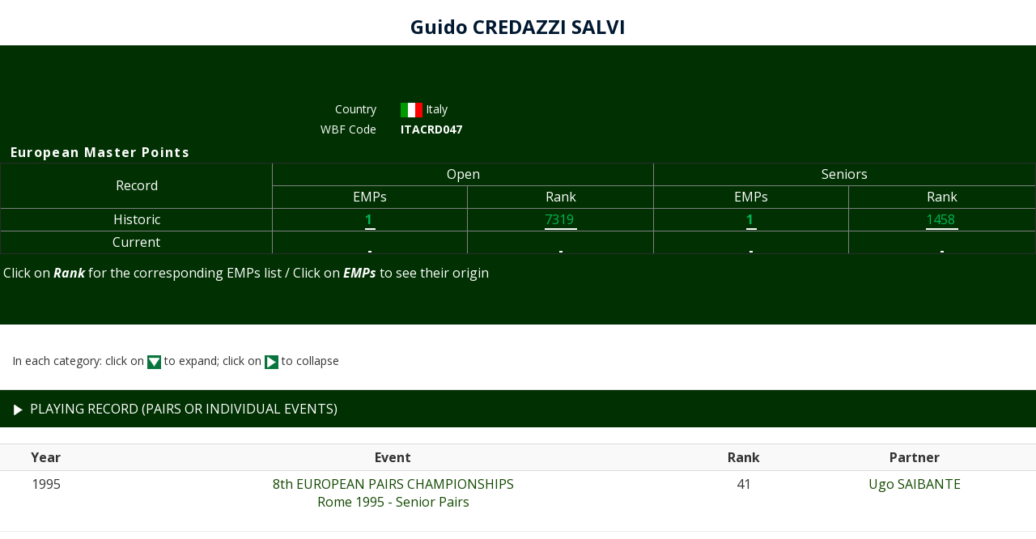

--- FILE ---
content_type: text/html
request_url: http://db.eurobridge.org/Repository/scripts/person.asp?qryid=25368
body_size: 10878
content:




<HTML>
<HEAD>

<TITLE>EBL - People</TITLE>

<META HTTP-EQUIV="Content-Type" CONTENT="text/html; charset=iso-8859-1">
<meta name="referrer" content="unsafe-url">
 <meta name="" content="">
    <meta name="author" content="Fotis Skoularikis">
    <meta name="viewport" content="width=device-width, initial-scale=1">
    <!-- Latest compiled and minified CSS -->
  <link rel="stylesheet" href="https://maxcdn.bootstrapcdn.com/bootstrap/3.3.7/css/bootstrap.min.css" integrity="sha384-BVYiiSIFeK1dGmJRAkycuHAHRg32OmUcww7on3RYdg4Va+PmSTsz/K68vbdEjh4u" crossorigin="anonymous">
  <link rel="stylesheet" href="style.css">


<SCRIPT LANGUAGE="JavaScript">
<!--


function PostChangedValues(PositValue) {

	npos=PositValue.indexOf(';');
//	Posit=CInt(Left(PositValue, npos-1))
	Posit=parseInt(PositValue.substring(0, npos));
//	Value=Mid(PositValue, npos+1, Len(PositValue)-npos)
	Value=PositValue.substring(npos+1);
//	alert(PositValue);

  TheForm = document.controlfrm

// alert(TheForm.qshowcontrol.value);
	initshow=ChangeShowValues(TheForm.qshowcontrol.value, Posit, Value);
	TheForm.qshowcontrol.value=initshow;
// alert(initshow);
	TheForm.submit();
 
}

function Hide1_OnClick() {

	PostChangedValues('1;0');
}

function Show1_OnClick() {

	PostChangedValues('1;1');
}

function Hide2_OnClick() {

	PostChangedValues('2;0');
}

function Show2_OnClick() {

	PostChangedValues('2;1');
}

function Hide3_OnClick() {

	PostChangedValues('3;0');
}

function Show3_OnClick() {

	PostChangedValues('3;1');
}

function Hide4_OnClick() {

	PostChangedValues('4;0');
}

function Show4_OnClick() {

	PostChangedValues('4;1');
}

function Hide5_OnClick() {

	PostChangedValues('5;0');
}

function Show5_OnClick() {

	PostChangedValues('5;1');
}

function Hide6_OnClick() {

	PostChangedValues('6;0');
}

function Show6_OnClick() {

	PostChangedValues('6;1');
}

function Hide7_OnClick() {

	PostChangedValues('7;0');
}

function Show7_OnClick() {

	PostChangedValues('7;1');
}

function Hide8_OnClick() {

	PostChangedValues('8;0');
}

function Show8_OnClick() {

	PostChangedValues('8;1');
}

function Hide9_OnClick() {

	PostChangedValues('9;0');
}

function Show9_OnClick() {

	PostChangedValues('9;1');
}

function Hide10_OnClick() {

	PostChangedValues('10;0');
}

function Show10_OnClick() {

	PostChangedValues('10;1');
}

function Hide11_OnClick() {

	PostChangedValues('11;0');
}

function Show11_OnClick() {

	PostChangedValues('11;1');
}








function ChangeShowValues(BaseStr, Posit, Val) {
lenstr=BaseStr.length;
// alert(Posit);
// alert(Val);
// alert(BaseStr);
switch(Posit)
{
	case 1: return Val + BaseStr.substring(Posit);
	break;

	case lenstr: return BaseStr.substring(0, Posit-1) + Val;
	break;
	default: return BaseStr.substring(0, Posit-1) + Val + BaseStr.substring(Posit);
}

}

function ChangeAdminSort(TheForm) {



if (TheForm.qsortadmin.value=='1') {
	TheForm.qsortadmin.value='0';
}
else {
	TheForm.qsortadmin.value='1';
}

TheForm.submit();


}






-->
</SCRIPT>


<style>
<!--
.right{text-align:right;}
.PeopleName { line-height: 20pt; color: #fff; text-decoration: none; font-weight: bold ; text-align: center; margin-bottom: -1px; margin-top: 5px}
.PeopleCountry {  color: #fff; line-height: 12pt; text-decoration: none; text-align: center; font-style: normal; font-weight: normal; padding-bottom: 5px; letter-spacing: 2pt}
.PeopleEBLCode {  color: #fff; line-height: 10pt; text-decoration: none; text-align: center; font-style: normal; font-weight: normal; margin-bottom: 2px; letter-spacing: 1pt}
.PeopleChapter {
    color: #FFFFFF;
    text-decoration: none;
    font-weight: bold;
    letter-spacing: 1pt;
    padding: 2px;
}
.PeopleChapterItalic {  font-weight: 500; color: #FFFFFF; text-decoration: none; font-style: italic; background-color: #999999; letter-spacing: 1pt}
.PeopleHeading {
    line-height: 1.7em;
    text-align: center;
    color: #fff;
}
.PeoplePlaying {  #fff; line-height: 12pt; text-decoration: none; margin-bottom: -4pt ; text-align: right}
.PeopleRank {
    color: #fff;
    line-height: 1.7em;
    text-decoration: none;
}
.PeopleRank2 { color: #fff; line-height: 12pt; text-decoration: none; margin-bottom: -4pt ; text-align: left}
.PeopleEBLCodeLeft { color: #fff; line-height: 10pt; text-decoration: none; text-align: left; font-style: normal; font-weight: normal; margin-bottom: 2px; letter-spacing: 1pt}
.table-titlerow th {
    background: #013102!important;
    color: #fff;
    padding: 12px!important;
    font-size: 16px;
    font-weight: 400;
    text-transform: uppercase;
}

-->
</style>



</HEAD>
<BODY>

  


     <div class="container-fluid">
       
            
        <div class="row">
        <div class="col-md-12 col-xs-12">  
  
  <form name="controlfrm" method="POST" action="person.asp">

 
       <h3 class="people-finder-top center">Guido  CREDAZZI SALVI</h3>
     <div class="row">
        <div class="col-md-12  background-pf">
        <div class="row">
            <div class="col-md-3 col-sm-3 col-xs-12 center">
			
            <input type="hidden" name="qryid" value="25368"><input type="hidden" name="qsortadmin" value="1">
            </div>
            <div class="col-md-3 col-sm-3 col-xs-12">  
                  <div class="row">
                      <h4>&nbsp;</h4>
                      <div class="col-md-6 col-xs-6 right"><label>Country</label></div>
                      <div class="col-md-6 col-xs-6"><span class="country"><img class="flag" src="/Graphics/Flags/Italy.gif">Italy&nbsp;</span></div>
                </div>
               <div class="row">
                      <div class="col-md-6 col-xs-6 right"><label>WBF&nbsp;Code</label></div>
                      <div class="col-md-6 col-xs-6"><strong>ITACRD047</strong></div>
                </div>  
				
				
				
            </div><!--col-md-3-->
 
         


<table width="100%" border="0" cellspacing="0" cellpadding="0">
      <tr>
          <td class="PeopleChapter">&nbsp;&nbsp;European Master Points</td>
          <td align="right" class="PeopleChapter">&nbsp;&nbsp;&nbsp;</td>
      </tr>
      </table>
<table width="100%" border="1" cellspacing="0" cellpadding="2">
  <tr>
    <td rowspan="2" class="PeopleHeading">Record</td>
    <td colspan="2" class="PeopleHeading">Open</td>
    
    <td colspan="2" class="PeopleHeading">Seniors</td>
    

    </tr>
  <tr>
    <td align="center"><span class="PeopleHeading">EMPs</span></td>
    <td align="center"><span class="PeopleHeading">Rank</span></td>
    
    <td align="center"><span class="PeopleHeading">EMPs</span></td>
    <td align="center"><span class="PeopleHeading">Rank</span></td>
    
    </tr>
  <tr>
    <td align="center"><span class="PeopleRank">Historic</span></td>
    <td align="center"><span class="PeopleRank"><strong><a href="http://www.eurobridge.org/EmpListPerson/?qryid=25368" target="_top">1&nbsp;</a></strong></span></td>
    <td align="center"><span class="PeopleRank"><a href="http://www.eurobridge.org/master-point-look-up/?qrectype=0&qcategid=0" target="_top">7319&nbsp;</a></span></td>
    
    <td align="center"><span class="PeopleRank"><strong><a href="http://www.eurobridge.org/EmpListPerson/?qryid=25368" target="_top">1&nbsp;</a></strong></span></td>
    <td align="center"><span class="PeopleRank"><a href="http://www.eurobridge.org/master-point-look-up/?qrectype=0&qcategid=2" target="_top">1458&nbsp;</a></span></td>
    
    </tr>
  <tr>
    <td align="center"><span class="PeopleRank">Current</span></td>
    <td align="center"><span class="PeopleRank"><strong><a href="http://www.eurobridge.org/EmpListPerson/?qryid=25368" target="_top">&nbsp;</a></strong></span></td>
    <td align="center"><span class="PeopleRank"><a href="http://www.eurobridge.org/master-point-look-up/?qrectype=1&qcategid=0" target="_top">&nbsp;</a></span></td>
    
    <td align="center"><span class="PeopleRank"><strong><a href="http://www.eurobridge.org/EmpListPerson/?qryid=25368" target="_top">&nbsp;</a></strong></span></td>
    <td align="center"><span class="PeopleRank"><a href="http://www.eurobridge.org/master-point-look-up/?qrectype=1&qcategid=2" target="_top">&nbsp;</a></span></td>
    
  </tr>

</table>
<table width="100%" border="0" cellspacing="0" cellpadding="0">
  <tr>
    <td colspan="2"><img src="/graphics/Varia/small_space.gif" width="5" height="10"></td>
    </tr>
  <tr>
    <td height="10" align="left" valign="top" class="PeopleRank">&nbsp;Click on <em><strong>Rank</strong></em> for the corresponding EMPs list / Click on <em><strong>EMPs</strong></em> to see their origin</td>
    <td align="right" valign="bottom" class="PeopleRank">&nbsp;</td>
  </tr>
 
</table>
<br>


		</div>
		</div>
       <div class="col-md-12">
             <div class="row padding">
                 <p>&nbsp;<br>In each category: click on <img src="/graphics/Varia/Arrows/down.png" style="background: #09753d; padding: 2px;"> to expand; click on <img src="/graphics/Varia/Arrows/right.png" style="background: #09753d; padding: 2px;"> to collapse</p>
             </div>
         </div>

          <table class="table-titlerow table table-responsive table-condensed table-hover table-striped">
            <tr>
              <th>
                            	
              	&nbsp;<img src="/graphics/Varia/Arrows/right.png" align="absmiddle" onClick="Hide5_OnClick()">

              

              
              
              &nbsp;Playing Record (Pairs or Individual Events)</th>
            </tr>
          </table>
              
          <table class="table-edit table table-responsive table-condensed table-hover table-striped">
            <tr valign="middle">
              <th>Year</th>
              <th>Event</th>
              <th>Rank</th>
              <th>Partner</th>
            </tr>
            
            <tr>
              <td>1995</td>

              <td><a href="http://www.eurobridge.org/pairschampRPperson/?qtournid=250" Target="_blank">8th EUROPEAN PAIRS CHAMPIONSHIPS<br>Rome 1995 - Senior Pairs</a></td>
                  
              <td>41</td>
              <td>
                  
                  <a href="http://www.eurobridge.org/person/?qryid=25369" TARGET=_top>
                  Ugo&nbsp;SAIBANTE
                  </a>
                  
              </td>
            </tr>
            
          </table>
          
                    

          <hr>
          
          <input type="hidden" name="qshowcontrol" value="----1------"></form></div></div>

 
 </BODY>
</HTML>



--- FILE ---
content_type: text/css
request_url: http://db.eurobridge.org/Repository/scripts/style.css
body_size: 1542
content:
/*!
 * People Finder
 * Copyright 2017 - EBL
 */

@import url('https://fonts.googleapis.com/css?family=Open+Sans:300,300i,400,400i,600,600i,700,700i,800,800i');

body{font-family: 'Open Sans';}

.player {
    text-transform: uppercase;
}

.background-pf {
    background: #013102;
    color: #fff;
    padding: 30px 15px;
}
.background-pf a {
    color: #00b756;
    border-bottom: 2px solid #ffffff;
    text-decoration: none;
}
.background-pf a:hover {
    color: #fff;
    border-bottom: 2px solid #fff;
    text-decoration: none;
}

img.flag {
    width: 27px;
    margin-right: 4px;
    line-height: 15px;
}

.player-photo {
    width:170px;
}

.center {
    text-align:center;
}

label {
    font-weight: 400;
}

h3.people-finder-top {
    color: #001830;
    font-weight: 700;
}

.padding {
    padding:15px;
}

.panel-heading {
    background: #0671BC!important;
    color:#fff!important;
}

.table-accordion{
    font-size:14px;
    line-height: 1.5em
}
.table-titlerow th{
   background:#0671BC!important;
    color:#fff;
    padding: 12px!important;
    font-size: 16px;
    font-weight: 400;
    text-transform: uppercase;

}
.table-edit th{
    text-align:center;
    
}
.table-edit td{
    text-align: center;
}
.table a{
    color:#134900;
    text-decoration: none!important;
}
.bluebutton {
	background: #134900;
    color: #fff;
    padding: 2px 10px;
    border: 1px solid #134900;
    border-radius: 2px;
	margin: 3px 10px;
	
}

.bgblue {
	background: #8daf72;    padding: 17px;
    text-align: center;
    margin: 10px;
}